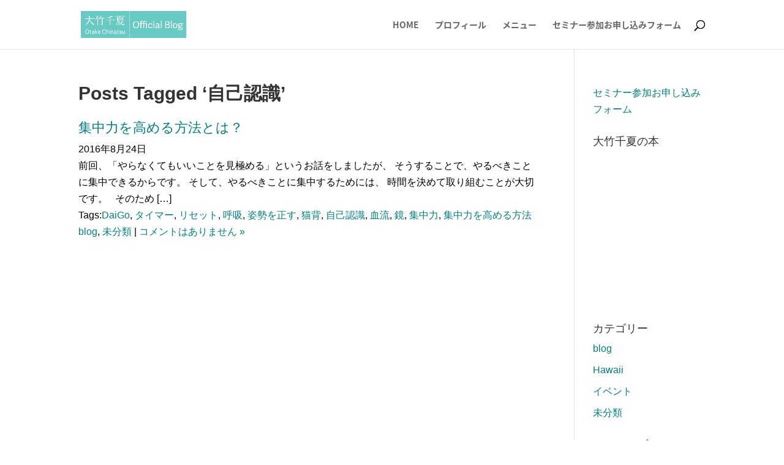

--- FILE ---
content_type: text/css
request_url: http://chinatsublog.com/wp-content/themes/natsublo/style.css?ver=4.27.5
body_size: 1357
content:
/*
Theme Name:     NatsuBlo
Author:         t2o
Template:       Divi
Version:        0.1.0
*/

/*------------------------------------------------*/
/*-----------------[RESET]------------------------*/
/*------------------------------------------------*/

/* http://meyerweb.com/eric/tools/css/reset/ */
/* v1.0 | 20080212 */

@import "../Divi/style.css";

h1, h2, h3, h4, h5, h6, body, input, textarea, select {
	font-family: "ヒラギノ明朝 ProN W3", "HiraMinProN-W3" , "ヒラギノ明朝 Pro","Hiragino Mincho Pro" , "游明朝体", "Yu Mincho", YuMincho, "ＭＳ Ｐ明朝" , "MS PMincho", sans-serif !important;
}

body {
	font-size: 16px !important;
	color: #000 !important;
}

a{
margin:0;
padding:0;
text-decoration:none;
outline:0;
vertical-align:baseline;
background:transparent;
font-size:100%;
color: #cb0808;
transition-property: opacity;
-moz-transition: 1s;
-webkit-transition: 1s;
-o-transition: 1s;
-ms-transition: 1s;
transition: 1s;
-moz-opacity:1;
opacity:1;
-ms-filter:"alpha(opacity=100)";
filter:alpha (opacity=100);
}

a:hover {
	-moz-opacity:0.5;
	opacity:0.5;
	-ms-filter:"alpha(opacity=50)";
	filter:alpha (opacity=50);
}

.et_pb_blurb_container h4 {
	text-align: center;
}

#footer-info {
	color: #fff;
}

.et_color_scheme_green a { color: teal; }
.et_color_scheme_green .et_pb_counter_amount, .et_color_scheme_green .et_pb_featured_table .et_pb_pricing_heading, .et_color_scheme_green #top-header { background: #7cc68d !important; }
.et_color_scheme_green.woocommerce a.button.alt, .et_color_scheme_green.woocommerce-page a.button.alt, .et_color_scheme_green.woocommerce button.button.alt, .et_color_scheme_green.woocommerce-page button.button.alt, .et_color_scheme_green.woocommerce input.button.alt, .et_color_scheme_green.woocommerce-page input.button.alt, .et_color_scheme_green.woocommerce #respond input#submit.alt, .et_color_scheme_green.woocommerce-page #respond input#submit.alt, .et_color_scheme_green.woocommerce #content input.button.alt, .et_color_scheme_green.woocommerce-page #content input.button.alt, .et_color_scheme_green.woocommerce a.button, .et_color_scheme_green.woocommerce-page a.button, .et_color_scheme_green.woocommerce button.button, .et_color_scheme_green.woocommerce-page button.button, .et_color_scheme_green.woocommerce input.button, .et_color_scheme_green.woocommerce-page input.button, .et_color_scheme_green.woocommerce #respond input#submit, .et_color_scheme_green.woocommerce-page #respond input#submit, .et_color_scheme_green.woocommerce #content input.button, .et_color_scheme_green.woocommerce-page #content input.button, .et_color_scheme_green .woocommerce-message, .et_color_scheme_green .woocommerce-error, .et_color_scheme_green .woocommerce-info { background: #7cc68d !important; }
.et_color_scheme_green #et_search_icon:hover, .et_color_scheme_green .mobile_menu_bar:before, .et_color_scheme_green .footer-widget h4, .et_color_scheme_green .et_pb_sum, .et_color_scheme_green .et_pb_pricing li a, .et_color_scheme_green .et_pb_pricing_table_button, .et_color_scheme_green .comment-reply-link, .et_color_scheme_green .form-submit input, .et_color_scheme_green .et_pb_bg_layout_light .et_pb_newsletter_button, .et_color_scheme_green .et_pb_contact_submit, .et_color_scheme_green .et_password_protected_form .et_submit_button, .et_color_scheme_green .et_pb_bg_layout_light .et_pb_more_button, .et_color_scheme_green .et_pb_bg_layout_light .et_pb_promo_button, .et_color_scheme_green .et_overlay:before, .et_color_scheme_green .entry-summary p.price ins, .et_color_scheme_green.woocommerce div.product span.price, .et_color_scheme_green.woocommerce-page div.product span.price, .et_color_scheme_green.woocommerce #content div.product span.price, .et_color_scheme_green.woocommerce-page #content div.product span.price, .et_color_scheme_green.woocommerce div.product p.price, .et_color_scheme_green.woocommerce-page div.product p.price, .et_color_scheme_green.woocommerce #content div.product p.price, .et_color_scheme_green.woocommerce-page #content div.product p.price, .et_color_scheme_green #top-menu li.current-menu-ancestor > a, .et_color_scheme_green #top-menu li.current-menu-item > a, .et_color_scheme_green .bottom-nav li.current-menu-item > a { color: teal; }
.et_color_scheme_green.woocommerce .star-rating span:before, .et_color_scheme_green.woocommerce-page .star-rating span:before { color: teal !important; }
.et_color_scheme_green .et-search-form, .et_color_scheme_green .nav li ul, .et_color_scheme_green .et_mobile_menu, .et_color_scheme_green .footer-widget li:before, .et_color_scheme_green .et_pb_pricing li:before { border-color: #7cc68d !important; }

h1, h2 {
	font-weight: bold;
}
	
	
.wp_rp_content {
	margin-top: 50px !important;
}

.entry-content {
	font-size: 110%;
}